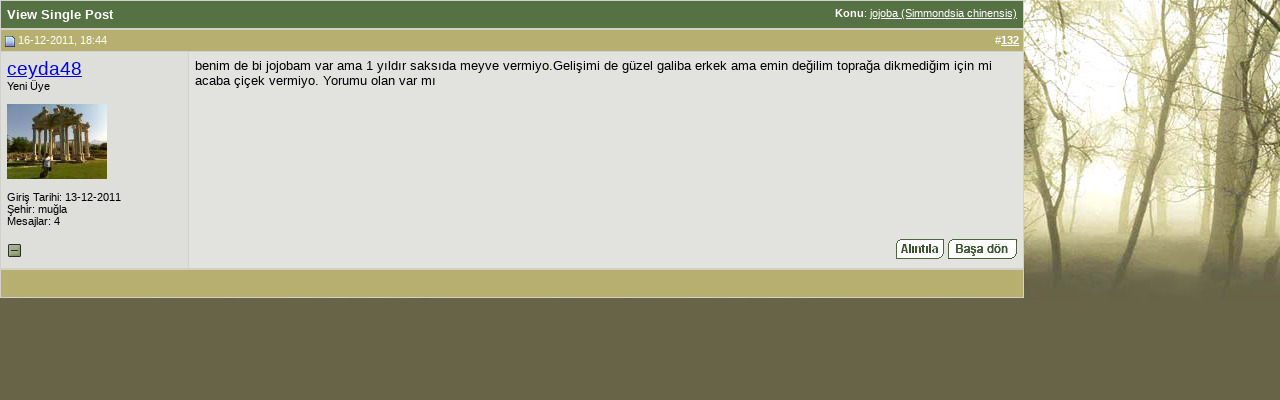

--- FILE ---
content_type: text/javascript
request_url: http://www.agaclar.net/forum/clientscript/sorttable.js
body_size: 2506
content:
// makes tables sortable
// based on http://www.kryogenix.org/code/browser/sorttable/
// file is part of the vB Code [table] product by StGaensler
// (available from http://www.vbulletin.org/forum/showthread.php?t=107985)
// file rev: 0.1.5.3.3

addEvent(window, "load", sortables_init);

var SORT_COLUMN_INDEX;

String.prototype.trim = function() {
   return this.replace(/^\s+|\s+$/g,"");
}
String.prototype.ltrim = function() {
   return this.replace(/^\s+/g,"");
}
String.prototype.rtrim = function() {
   return this.replace(/\s+$/g,"");
}


function sortables_init() {
   // Find all tables with class sortable and make them sortable
   if (!document.getElementsByTagName) return;
   tbls = document.getElementsByTagName("table");
   for (ti=0;ti<tbls.length;ti++) {
		thisTbl = tbls[ti];
		if (((' '+thisTbl.className+' ').indexOf("sortable") != -1) && (thisTbl.id)) {
			ts_makeSortable(thisTbl);
		}
	}
}

function ts_makeSortable(table) {
	if (table.rows && table.rows.length > 0) {
		var firstRow = table.rows[0];
	}
	if (!firstRow) return;

	// We have a first row: assume it's the header, and make its contents clickable links
	for (var i=0;i<firstRow.cells.length;i++) {
		var cell = firstRow.cells[i];
		var txt = cell.innerHTML; //ts_getInnerText(cell);
		cell.innerHTML = '<a href="#" class="sortheader" onclick="ts_resortTable(this, '+i+');return false;">'+txt+'<span class="sortarrow">&nbsp;</span></a>';

		// create link for sorting the column
		//var link = document.createElement('a');
		//link.className = 'sortheader';
		//link.href = '#';
		//var onclick = document.createAttribute("onclick")
		//onclick.nodeValue = 'ts_resortTable(this, '+i+');return false;'
		//link.setAttributeNode(onclick);

		// move the current contents of the cell into the hyperlink
		//var inner = cell.childNodes;
		//for (var j=0;j<inner.length;j++) {
		//	link.appendChild(inner[j]);
		//}

		// create and append sortarrow span
		//var span = document.createElement('span');
		//span.className = 'sortarrow';
		//span.appendChild(document.createTextNode('\u00A0'));
		//link.appendChild(span);

		// add the new link back into the cell
		//cell.appendChild(link);
	}
}

function ts_getInnerText(el) {
	if (typeof el == "string") return el;
	if (typeof el == "undefined") { return el };
	if (el.innerText) return el.innerText;	//Not needed but it is faster
	var str = "";

	var cs = el.childNodes;
	var l = cs.length;
	for (var i = 0; i < l; i++) {
		switch (cs[i].nodeType) {
			case 1: //ELEMENT_NODE
				str += ts_getInnerText(cs[i]);
				break;
			case 3:	//TEXT_NODE
				str += cs[i].nodeValue;
				break;
		}
	}
	return str;
}

function ts_resortTable(lnk,clid) {
	// get the span
	var span;
	for (var ci=0;ci<lnk.childNodes.length;ci++) {
		if (lnk.childNodes[ci].tagName && lnk.childNodes[ci].tagName.toLowerCase() == 'span') span = lnk.childNodes[ci];
	}
	var spantext = ts_getInnerText(span);
	var td = lnk.parentNode;
	var column = clid || td.cellIndex;
	var table = getParent(td,'TABLE');

	// Work out a type for the column
	if (table.rows.length <= 1) return;
	var itm = ts_getInnerText(table.rows[1].cells[column]);
 itm = itm.trim();
	sortfn = ts_sort_caseinsensitive;
	if (itm.match(/^\d\d[\/-]\d\d[\/-]\d\d\d\d$/)) sortfn = ts_sort_date;
	if (itm.match(/^\d\d[\/-]\d\d[\/-]\d\d$/)) sortfn = ts_sort_date;
	if (itm.match(/^[£$]/)) sortfn = ts_sort_currency;
	if (itm.match(/^[\d\.]+$/)) sortfn = ts_sort_numeric;
	SORT_COLUMN_INDEX = column;
	var firstRow = new Array();
	var newRows = new Array();
	for (i=0;i<table.rows[0].length;i++) { firstRow[i] = table.rows[0][i]; }
	for (j=1;j<table.rows.length;j++) { newRows[j-1] = table.rows[j]; }

	newRows.sort(sortfn);

	if (span.getAttribute("sortdir") == 'down') {
		ARROW = '&nbsp;<img src="' + IMGDIR_BUTTON + '/sortasc.gif" />';
		newRows.reverse();
		span.setAttribute('sortdir','up');
	} else {
		ARROW = '&nbsp;<img src="' + IMGDIR_BUTTON + '/sortdesc.gif" />';
		span.setAttribute('sortdir','down');
	}

	// We appendChild rows that already exist to the tbody, so it moves them rather than creating new ones
	// don't do sortbottom rows
	for (i=0;i<newRows.length;i++) {
		if (!newRows[i].className || (newRows[i].className && (newRows[i].className.indexOf('sortbottom') == -1))){
			table.tBodies[0].appendChild(newRows[i]);
		}
	}
	// do sortbottom rows only
	for (i=0;i<newRows.length;i++) {
		if (newRows[i].className && (newRows[i].className.indexOf('sortbottom') != -1)){
			table.tBodies[0].appendChild(newRows[i]);
		}
	}

	// restore alternating row background by StG
	for (i=1;i<table.rows.length;i++) {
		if (table.rows[i].className.substring(0, 3) == "alt"){
			if (i%2){
				table.rows[i].className = "alt2" + table.rows[i].className.substring(4);
			} else {
				table.rows[i].className = "alt1" + table.rows[i].className.substring(4);
			}
		}
	}

	// Delete any other arrows there may be showing
	var allspans = document.getElementsByTagName("span");
	for (var ci=0;ci<allspans.length;ci++) {
		if (allspans[ci].className == 'sortarrow') {
			if (getParent(allspans[ci],"table") == getParent(lnk,"table")) { // in the same table as us?
				allspans[ci].innerHTML = '&nbsp;';
			}
		}
	}

	span.innerHTML = ARROW;
}

function getParent(el, pTagName) {
	if (el == null) return null;
	else if (el.nodeType == 1 && el.tagName.toLowerCase() == pTagName.toLowerCase())	// Gecko bug, supposed to be uppercase
		return el;
	else
		return getParent(el.parentNode, pTagName);
}
function ts_sort_date(a,b) {
	aa = ts_getInnerText(a.cells[SORT_COLUMN_INDEX]);
	bb = ts_getInnerText(b.cells[SORT_COLUMN_INDEX]);
	if (aa.length == 10) {
		dt1 = aa.substr(6,4)+aa.substr(3,2)+aa.substr(0,2);
	} else {
		yr = aa.substr(6,2);
		if (parseInt(yr) < 50) { yr = '20'+yr; } else { yr = '19'+yr; }
		dt1 = yr+aa.substr(3,2)+aa.substr(0,2);
	}
	if (bb.length == 10) {
		dt2 = bb.substr(6,4)+bb.substr(3,2)+bb.substr(0,2);
	} else {
		yr = bb.substr(6,2);
		if (parseInt(yr) < 50) { yr = '20'+yr; } else { yr = '19'+yr; }
		dt2 = yr+bb.substr(3,2)+bb.substr(0,2);
	}
	if (dt1==dt2) return 0;
	if (dt1<dt2) return -1;
	return 1;
}

function ts_sort_currency(a,b) {
	aa = ts_getInnerText(a.cells[SORT_COLUMN_INDEX]).replace(/[^0-9.]/g,'');
	bb = ts_getInnerText(b.cells[SORT_COLUMN_INDEX]).replace(/[^0-9.]/g,'');
	return parseFloat(aa) - parseFloat(bb);
}

function ts_sort_numeric(a,b) {
	aa = parseFloat(ts_getInnerText(a.cells[SORT_COLUMN_INDEX]));
	if (isNaN(aa)) aa = 0;
	bb = parseFloat(ts_getInnerText(b.cells[SORT_COLUMN_INDEX]));
	if (isNaN(bb)) bb = 0;
	return aa-bb;
}

function ts_sort_caseinsensitive(a,b) {
	aa = ts_getInnerText(a.cells[SORT_COLUMN_INDEX]).toLowerCase();
	bb = ts_getInnerText(b.cells[SORT_COLUMN_INDEX]).toLowerCase();
	if (aa==bb) return 0;
	if (aa<bb) return -1;
	return 1;
}

function ts_sort_default(a,b) {
	aa = ts_getInnerText(a.cells[SORT_COLUMN_INDEX]);
	bb = ts_getInnerText(b.cells[SORT_COLUMN_INDEX]);
	if (aa==bb) return 0;
	if (aa<bb) return -1;
	return 1;
}


function addEvent(elm, evType, fn, useCapture)
{
  if (elm.addEventListener){
	elm.addEventListener(evType, fn, useCapture);
	return true;
  } else if (elm.attachEvent){
	var r = elm.attachEvent("on"+evType, fn);
	return r;
  } else {
	alert("Handler could not be removed");
  }
}
